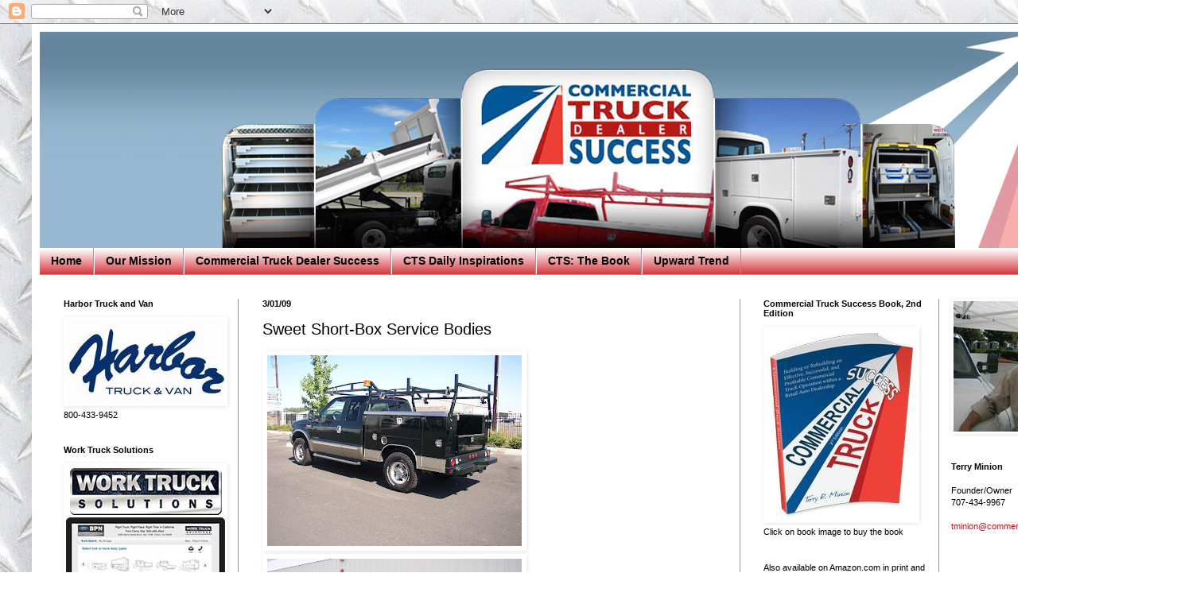

--- FILE ---
content_type: text/html; charset=utf-8
request_url: https://www.google.com/recaptcha/api2/aframe
body_size: 268
content:
<!DOCTYPE HTML><html><head><meta http-equiv="content-type" content="text/html; charset=UTF-8"></head><body><script nonce="YJwgxsxq1XxMbI8nXo0ZzQ">/** Anti-fraud and anti-abuse applications only. See google.com/recaptcha */ try{var clients={'sodar':'https://pagead2.googlesyndication.com/pagead/sodar?'};window.addEventListener("message",function(a){try{if(a.source===window.parent){var b=JSON.parse(a.data);var c=clients[b['id']];if(c){var d=document.createElement('img');d.src=c+b['params']+'&rc='+(localStorage.getItem("rc::a")?sessionStorage.getItem("rc::b"):"");window.document.body.appendChild(d);sessionStorage.setItem("rc::e",parseInt(sessionStorage.getItem("rc::e")||0)+1);localStorage.setItem("rc::h",'1769009871246');}}}catch(b){}});window.parent.postMessage("_grecaptcha_ready", "*");}catch(b){}</script></body></html>